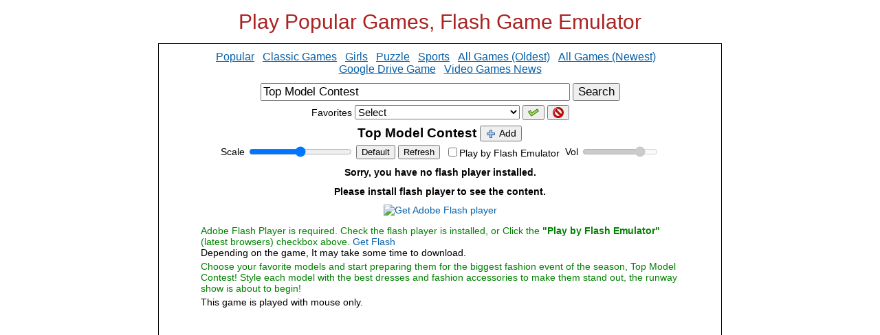

--- FILE ---
content_type: text/html
request_url: https://populargames.fullstacks.net/?id=1883&title=Top+Model+Contest
body_size: 10397
content:
<html xmlns:fb="http://ogp.me/ns/fb#">
<head>
<meta http-equiv="Content-Type" content="text/html; charset=utf-8">
<meta http-equiv="X-UA-Compatible" content="IE=edge">
	<title>Top Model Contest - Play Popular Games, Flash Game Emulator</title>
	<meta name="description" content="Top Model Contest. Play the 2000 best games on the internet for free! Play the games such as classic games, retro games, flash games, latest games, pacman, sonic, super mario bros and super mario world 2, street fighter and other amazing games.">
	<meta name="keywords" content="Top Model Contest, flash games, classic games, 90's classic games, retro games, latest games">

<meta property="og:title" content="Play Popular Games, Flash Game Emulator"> 
<meta property="og:description" content="Play the 2000 best games on the internet for free! Play the games such as classic games, retro games, flash games, latest games, pacman, sonic, super mario bros and super mario world 2, street fighter and other amazing games.">
<meta property="og:type" content="website">
<meta property="og:url" content="//populargames.fullstacks.net/">
<meta property="og:image" content="//populargames.fullstacks.net/img/logo128.png">

<link rel="shortcut icon" href="favicon.ico">
<link rel="chrome-webstore-item" href="https://chrome.google.com/webstore/detail/jncfmhhkhlbpglafcpjcjkimgadgiamc">
<style>
*{
	font-size:14px;
    font-family: Arial, Helvetica, sans-serif; /*Trebuchet MS, Tahoma, Verdana*/
}
body{
	/*background: #e3e3e3;*/
}
/*#maintable{
	background-color: white;
}*/
.divopt{
	/*-webkit-box-shadow: 0 0 10px #999;
	-moz-box-shadow: 0 0 10px #999;
	box-shadow: 0 0 10px #999;
	border: 1px solid transparent;*/	
}

A:link    {color:#0860A8;text-decoration:none;}
A:visited {color:#0860A8;text-decoration:none;}
A:active  {color:#0860A8;text-decoration:underline;}
A:hover  {color:#0860A8;text-decoration:underline;}

.head1{
	font-size:19px;
	font-weight:bold;
}
.head2{
	font-size:16px;
	font-weight:bold;
	color:green;
}
.headdesc{
	/*font-weight:bold;*/
	color:green;
}
.nav{
	font-size:18px;
	margin-right:3px;
}
.newsmenu{
	font-size:16px;
}
a.newsmenu:link{text-decoration:underline;}
a.newsmenu:visited{text-decoration:underline;}
a.newsmenu:active{text-decoration:underline;}
a.newsmenu:hover{text-decoration:underline;}

	#ajax_listOfOptions{
		/*-webkit-box-shadow: 0 0 10px #999;	-moz-box-shadow: 0 0 10px #999;	box-shadow: 0 0 10px #999;	*/
		position:absolute;
		width:470px;	
		/*height:212px;*/
		overflow:auto;	
		border:1px solid #DBAB4F;
		background-color:#FFF;	
		text-align:left;
		font-size:1.1em;
		color:#000000;
		z-index:99999999;
		scrollbar-face-color: white; scrollbar-shadow-color: #D9E7FF; 
      scrollbar-highlight-color: white; scrollbar-3dlight-color: #D9E7FF; 
      scrollbar-darkshadow-color: white; scrollbar-track-color:white; 
      scrollbar-arrow-color: #000000;
	}
	#ajax_listOfOptions div{
		margin:1px;		
		padding:1px;
		cursor:pointer;
		font-size:15px;
	}
	#ajax_listOfOptions .optionDiv{
		color:#000000;
	}
	#ajax_listOfOptions .optionDivSelected{ 
		background-color:#D5E2FF;
		color:#000000;
	}
	#ajax_listOfOptions_iframe{
		/*background-color:#F00;*/
		position:absolute;
		border-width:0px;
		z-index:99999991;
	}
</style>
<script async src="https://fundingchoicesmessages.google.com/i/pub-1113541014872557?ers=1" nonce="aSYTgtKrNCJ0NKjDmqV8Tw"></script><script nonce="aSYTgtKrNCJ0NKjDmqV8Tw">(function() {function signalGooglefcPresent() {if (!window.frames['googlefcPresent']) {if (document.body) {const iframe = document.createElement('iframe'); iframe.style = 'width: 0; height: 0; border: none; z-index: -1000; left: -1000px; top: -1000px;'; iframe.style.display = 'none'; iframe.name = 'googlefcPresent'; document.body.appendChild(iframe);} else {setTimeout(signalGooglefcPresent, 0);}}}signalGooglefcPresent();})();var gfundingadmsg=true;</script>
<script src="js/common.js" type="text/javascript"></script>
<script>
var gadb=false;
function setstorage(name,value){
	if (window.localStorage){
		localStorage[name]=value+'';
	}else{
		//setCookie(name, value, 1000*60*60*24*365*10); 
	}
}
function getstorage(name){
	var s;
	if (window.localStorage){
		s=localStorage[name];
	}else{
		//s=getCookie(name);
	}
	return s;
}
</script>

<script type="text/javascript" src="js/ajax-dynamic-list.js"></script>
<script>
//////////////////////////////////////////////////////////////////////////////////////////////////////////////////////////////////
//Suggestion Start
//////////////////////////////////////////////////////////////////////////////////////////////////////////////////////////////////
   var db = "";
   var tricktimer=null;
   function trick() {
	  if (db != document.f.q.value) {
		  ajax_showOptions(document.f.q,'getCountriesByLetters',0);
		  db = document.f.q.value;
	  }
   }	   
   
   function keydown_safari(event){  
  	  	 if (event.keyCode==38) {
   	  	 	return false;
  	  	 }
   }
   function trickstart(event){
   	  if ((event.keyCode==13) || (event.keyCode >=35 && event.keyCode<=40)) {
   	  	 clearInterval(tricktimer);
   	  	 tricktimer=null;   	  	   	  	    	  	
   	  	 return;
   	  }
   	  if(event.keyCode==27) {
   	  	 ajax_options_hide();
   	  }
   	  if (tricktimer!=null) return;  	  
     tricktimer=setInterval("trick()", 110);       
   }
   
	function autocomp_onkeyup(evt){
		var evt2=evt;
		if (ajax_list_MSIE) evt2=event;
		//if ((ajax_list_MSIE) || (ajax_list_Safari)) 
		trickstart(evt2);
	}
	
	function autocomp_onkeydown(evt){
		if (ajax_list_Safari) return keydown_safari(evt);
	}
	
	function autocomp_onkeypress(evt){
		if ((!ajax_list_MSIE) && (!ajax_list_Safari)) trickstart(evt);
	}

	function proc_setautocomp() {
	  if (!document.f) return;
      var b=document.f.q;
	  if (!b) return;
		b.onkeyup=autocomp_onkeyup;
      	b.onkeydown=autocomp_onkeydown;
      	b.onkeypress=autocomp_onkeypress;
      	b.setAttribute("autocomplete", "off");
	}
//////////////////////////////////////////////////////////////////////////////////////////////////////////////////////////////////
//Suggestion End
//////////////////////////////////////////////////////////////////////////////////////////////////////////////////////////////////

function proc_f_onsubmit(){
	var s=trim(document.f.q.value);
	if (!s) return false;
}

function get_favdata(){
	var s=getstorage("c_fav");
	if (!s) s="[]";
	var a=[];
	if (!window.JSON) return a;
	try{
		a=JSON.parse(s);
	}catch(err){
		a=[];
	}
	return a;
}

function proc_add(title,id){
	var a=get_favdata();
	if (a.length>50){
		alert("Can not add anymore. The maximum possible number is 50.");
		return;
		//a.splice(0,1);
	}
	for(var i = 0; i < a.length; i++){
		if (a[i].id==id){
			a.splice(i,1);
			break;
		}
	}	
	var b={};
	b.id=id;
	b.title=title;
	a.push(b);
	if(window.JSON) setstorage("c_fav",JSON.stringify(a));
	proc_favdisplay();
}

function proc_delete(){
	var c=_getid("selfav");
	if (!c) return;
	for (var i = c.options.length-1 ; i >=0; i--) {
		if (c[i].selected){
			if (!c[i].value) return;
			var a=get_favdata();	
			for(var j = 0; j < a.length; j++){
				if (a[j].id==c[i].value){
					a.splice(j,1);
					break;
				}
			}
			if(window.JSON) setstorage("c_fav",JSON.stringify(a));

			c.remove(i);
			var k=i;
			if (k>c.options.length-1) k=c.options.length-1;
			if (k<=0) k=1;
			if (c[k]){
				c[k].selected=true;
			}
			break;
		}
	}	
}

var g_id="1883";

function proc_favdisplay(){
	var a=get_favdata();
	var s='<select id="selfav" style="width:240px;font-size:15px"><option value="">'+"Select"; //onchange="selfav_onchange(this)"
	var s1;
	for (var i = a.length-1 ; i >=0; i--) {
		if (a[i].id==g_id) s+='<option selected value="'+a[i].id+'">'+henc(a[i].title);
		else s+='<option value="'+a[i].id+'">'+henc(a[i].title);
	}
	s+='</select>';
	_getid("divfav").innerHTML=s;	
}

function selfav_onchange(f){
	if (!f) f=_getid('selfav');
	if (!f) return;
	if (f.value){		
		location.href="?id="+f.value+"&title="+encodeURIComponent(f.options[f.selectedIndex].text);
	}
}

function proc_imgerr(f){
	f.onerror=null;
	f.src="images/article2.png";
}

function init(){
	proc_setautocomp();
			proc_favdisplay();
	}
</script>

</head>
<body>

<textarea id="script1" style="display:none">
<script>
function proc_loaded(){
	document.getElementById('loading').style.display='none';
}
function proc_openwindow_cb(a,b,c){
	try{
		if(c && c.parentNode){
			c.parentNode.removeChild(c);			
		}
	}catch(err){}	
	return true;
}
function proc_fetch_cb(a){	
	try{
		if(!a || !a.url)return;
		var t=a.url;
		//if(/^(http\:\/\/)/i.test(t)) t=t.replace(/^(http\:\/\/)/i,'https://');
		if(/(^https?\:\/\/([a-z1-9]+\.)*(mochiads\.))/i.test(t) || 
			(t.indexOf('https://'+document.domain)==0 || t.indexOf('http://'+document.domain)==0)
		){
			t='https://archive.org/404';		
		}
		if(t!=a.url) return {'request':new Request(t)};
	}catch(err){}
}
function init(){
	window.addEventListener('click',function(e){
		window.focus();
	},false);
}
init();
function proc_emu1_clear(){
  try{
	if(Math.floor((Math.random()*20)+1)!=1)return;
	if(window.localStorage){
		var arr=[];
		for (var i = 0; i < localStorage.length; i++){
			var a=localStorage.key(i);
			if(a && a.indexOf("/")==0) arr.push(a);
		}
		var k1=0,k2=0,k3=0;
		for (var i=0; i<arr.length; i++){
			if(arr[i].toLowerCase().indexOf("/waflashso/to_data")==0){
				k3++;
				if(k3>5) localStorage.removeItem(arr[i]);
			}else if(arr[i].toLowerCase().indexOf("/waflashso")==0){
				k2++;
				if(k2>75) localStorage.removeItem(arr[i]);
			}else if(arr[i].toLowerCase().indexOf("/ruffle")==0){
				k1++;
				if(k1>25) localStorage.removeItem(arr[i]);
			}else{
				localStorage.removeItem(arr[i]);
			}
		}
	}
  }catch(err){}	
}
proc_emu1_clear();
var prefixtitle='';
/*if(parent && parent.g_lastdata2 && parent.g_lastdata2.resp && parent.g_lastdata2.resp.title){
	prefixtitle=parent.g_lastdata2.resp.title.toLowerCase().replace(/(\/| )/g,'').substr(0,40);
}*/
if(!prefixtitle) prefixtitle='test';
class LocalStorageProxy{
	getItem(key){
		if(key && /^(\/http|127\.0\.0\.1\/)/.test(key)){
			var arr=key.split("/");
			key='/ruffle/'+prefixtitle+'/'+arr[arr.length-1];
		}
		//console.log('getItem', key);		
		return window.localStorage.getItem(key);
	}
	setItem(key,val) {
		if(key && /^(\/http|127\.0\.0\.1\/)/.test(key)){
			var arr=key.split("/");
			key='/ruffle/'+prefixtitle+'/'+arr[arr.length-1];
		}
		//console.log('setItem', key, val);
		window.localStorage.setItem(key,val);
	}
	removeItem(key){
		window.localStorage.removeItem(key);
	}
	clear(){
		window.localStorage.clear();
	}
	key(i){
		return window.localStorage.key(i);
	}
	get length(){
		return window.localStorage.length;
	}
};
var instanceproxy = new LocalStorageProxy();
window.localStorageProxy = new Proxy(instanceproxy, {
	set: function (obj, prop, value) {
		instanceproxy.setItem(prop, value);
		return true;
	},
	get: function (target, name) {
		return instanceproxy.getItem(name);
	}
});
</script>
</textarea>

<table align=center>
<tr><td>
<tr><td align=center>
	<a href="./" title="Go Home" class="toptitle" style="color:#aa2222"><span style="font-size:30px;font-family:Verdana, Arial">Play Popular Games, Flash Game Emulator</span></a>
<tr><td height=9>
</table>

<table id="maintable" width=820 align=center class="divopt" style="padding:7px 12px 7px 12px;border:1px solid black;">
<tr><td align=center>
<span>
<a class='newsmenu' href='?kind=Popular' style=''>Popular</a>&nbsp;&nbsp;&nbsp;<a class='newsmenu' href='?kind=Classic_Games' style=''>Classic Games</a>&nbsp;&nbsp;&nbsp;<a class='newsmenu' href='?kind=Girls' style=''>Girls</a>&nbsp;&nbsp;&nbsp;<a class='newsmenu' href='?kind=Puzzle' style=''>Puzzle</a>&nbsp;&nbsp;&nbsp;<a class='newsmenu' href='?kind=Sports' style=''>Sports</a>&nbsp;&nbsp;&nbsp;<a class='newsmenu' href='?kind=All_Games_Oldest' style=''>All Games (Oldest)</a>&nbsp;&nbsp;&nbsp;<a class='newsmenu' href='?kind=All_Games_Newest' style=''>All Games (Newest)</a>&nbsp;&nbsp;&nbsp;<br><a class='newsmenu' href='?kind=Drive_Game' style=''>Google Drive Game</a>&nbsp;&nbsp;&nbsp;<a class='newsmenu' href='http://dailynewstv.fullstacks.net/?m=AOL_Video_News&cat=Video%20Games'>Video Games News</a>
</span>
<tr><td>



<tr><td align=center>
	<form name=f action="" style="display:inline" onsubmit="return proc_f_onsubmit();">
		<table><tr>
			<td>
									<input type="text" name="q" style='font-size:17px;width:450px' value="Top Model Contest">
							<td><button type=submit style='font-size:17px'>Search</button>
		</table>
	</form>

	<table border=0><tr>
		<td>Favorites		<td><div id="divfav"></div>
		<td><button onclick="selfav_onchange()" title="Select"><img src="images/commit.png" align="absmiddle"></button>
		<button onclick="proc_delete()" title="Delete"><img src="images/editdelete.png" align="absmiddle"></button>
	</table>


<table width=100%>
<tr><td align=center>

	<table cellpadding=0 cellpadding=0><tr>
	<td><font id="flashtitle" class="head1">Top Model Contest</font>
	<td width=1>
	<td><button onclick='proc_add("Top Model Contest","1883")' title="Add to Favorites"><img src="images/add.png" align="absmiddle"> Add</button>
	<td><div id="info1"></div>	
	</table>

<table><tr>
<td>Scale<td><input type="range" id="size_width" min=-50 max=50 step="5" value="0" style="width:150px" onchange="size_width_onchange(this)" onmouseup="size_width_onmouseup(this);">
<td><button onclick='size_default()' style="font-size:13px">Default</button>
<td><button onclick='proc_refresh()' style="font-size:13px">Refresh</button>
<td><td><label><input type="checkbox" id="sel_emulator" onclick="sel_emulator_onclick()">Play by Flash Emulator</label>
<td><td>Vol<td><input id="volume1" type="range" min="0" max="100" step="3" value="80" onchange="volume1_onchange()" style="width:110px;padding:0px;" title="Audio Volume (Emulator 2)" disabled=true>
</table>
<table id="table_emu" style="display:none"><tr>
<td><div id="emuchange">If it doesn't work or key input is not working well, try changing to the another Flash AS2 emulator.</div>
<td><button id="btn_emu" onclick='proc_change_emu()' style="font-size:13px" disabled=true>Change</button>
<td><div id="info2"></div>
</table>
<div id="msg1"></div>

<tr><td>
<tr><td align=center>
<textarea id="code1" style="display:none">
&lt;object classid=&quot;clsid:D27CDB6E-AE6D-11cf-96B8-444553540000&quot; width=&quot;800&quot; height=&quot;600&quot; id=&quot;flash-content&quot;&gt;    &lt;param name=&quot;movie&quot; value=&quot;http://media.y8.com/system/contents/70171/original/top-model-contest.swf?1391558934&quot;&gt;    &lt;param name=&quot;quality&quot; value=&quot;high&quot;&gt;    &lt;!--[if !IE]&gt;--&gt;    &lt;object type=&quot;application/x-shockwave-flash&quot; data=&quot;http://media.y8.com/system/contents/70171/original/top-model-contest.swf?1391558934&quot;            width=&quot;800&quot; height=&quot;600&quot;&gt;      &lt;param name=&quot;quality&quot; value=&quot;high&quot;&gt;      &lt;param name=&quot;wmode&quot; value=&quot;opaque&quot;&gt;      &lt;!--&lt;![endif]--&gt;      &lt;div class=&quot;getflashplayer&quot;&gt;        &lt;h2&gt;Sorry, you have no flash player installed.&lt;/h2&gt;        &lt;h2&gt;Please install flash player to see the content.&lt;/h2&gt;        &lt;a href=&quot;http://www.adobe.com/go/getflashplayer&quot;&gt;          &lt;img src=&quot;http://www.adobe.com/images/shared/download_buttons/get_flash_player.gif&quot; alt=&quot;Get Adobe Flash player&quot;&gt;        &lt;/a&gt;&lt;/object&gt;</textarea>
<div id="codearea"><object classid="clsid:D27CDB6E-AE6D-11cf-96B8-444553540000" width="800" height="600" id="flash-content">    <param name="movie" value="http://media.y8.com/system/contents/70171/original/top-model-contest.swf?1391558934">    <param name="quality" value="high">    <!--[if !IE]>-->    <object type="application/x-shockwave-flash" data="https://media.y8.com/system/contents/70171/original/top-model-contest.swf?1391558934" width="800" height="600">      <param name="quality" value="high">      <param name="wmode" value="opaque">      <!--<![endif]-->      <div class="getflashplayer">        <h2>Sorry, you have no flash player installed.</h2>        <h2>Please install flash player to see the content.</h2>        <a href="http://www.adobe.com/go/getflashplayer">          <img src="http://www.adobe.com/images/shared/download_buttons/get_flash_player.gif" alt="Get Adobe Flash player">        </a></object></div>

<tr><td height=5>
<tr><td>

	<table align=center width=90%>
	<tr><td>
	<div id="installflash" style="display:;">
	<font style="color:green">Adobe Flash Player is required. Check the flash player is installed, or Click the <b>"Play by Flash Emulator"</b> (latest browsers) checkbox above.</font> <a href="https://www.adobe.com/go/getflashplayer" target="_blank">Get Flash</a>
	</div>
	Depending on the game, It may take some time to download.
			<tr><td>
		<font class="headdesc"><p>Choose your favorite models and start preparing them for the biggest fashion event of the season, Top Model Contest! Style each model with the best dresses and fashion accessories to make them stand out, the runway show is about to begin!</p></font>		
				<tr><td>
		<p>This game is played with mouse only.</p>		</table>

<center>
<script async src="//pagead2.googlesyndication.com/pagead/js/adsbygoogle.js" onerror="gadb=true;"></script>
<ins class="adsbygoogle"
     style="display:block"
     data-ad-client="ca-pub-1113541014872557"
     data-ad-slot="1366774217"
     data-ad-format="auto"></ins>
<script>
(adsbygoogle = window.adsbygoogle || []).push({});
</script>
</center>
<tr><td align=center>

</table>

<style>
.gd_div{background-color:#FFFFE1;position:absolute;overflow:hidden;-webkit-box-shadow: 0 0 25px #999;-moz-box-shadow: 0 0 25px #999;box-shadow: 0 0 25px #999;}
</style>
<div id="layer_message" class="gd_div" style="z-index:10001;display:none;"></div>

<script>
function volume1_onchange(){
try{
	setstorage('volume1',_getid('volume1').value);
	var v=parseInt(_getid('volume1').value)/100;
	var a=_getid("emulator2");
	if(a){
		var ifrm=_getfrmdoc(a);
		if(ifrm && ifrm.proc_volume) ifrm.proc_volume(v);				
	}
}catch(err){}
}
var swfurl, swfurl_blob, swfurl_as;
var gd_lastprogress, gd_isdownloading;
var script2, gbloburl;
var messagetimeout=1000*60*60*24;
function proc_loadscript(src,callback_ok,callback_err){
	try{
		var xhr = new XMLHttpRequest();
		xhr.open('GET', src);
	    xhr.onload = function(){
			if(this.status == 200){
				script2=this.response;
				callback_ok();
			}else{
				callback_err();
			}
		};
		xhr.onerror = function(){
			callback_err();
		};
		xhr.send();
	}catch(err){
		callback_err();
	}
}
function show_message2(s){
	_getid('msg1').innerHTML="<table><td><td style='color:aa2222'>"+henc(s)+"</table>";
}
function show_message3(){
	if(gflashdata && gflashdata.headerdata){		
		var s='<table><tr><td>'+henc(shortstring(gflashdata.headerdata,5000)).replace(/(\n\r|\r\n|\r|\n)/g,'<br>');
		if(swfurl_blob && _getid('flashtitle')){
			var a=_getid('flashtitle');			
			s+='<tr><td><a href="'+swfurl_blob+'" download="'+henc(a.textContent || a.innerText || "No_Name")+'.swf" target="_blank">Download this Flash SWF file</a>';
		}
		s+='<tr><td align=center><a href="#" onclick="hide_message();return false">Close</a></table>';
		show_message(s,'','','',1000*60*60*24);
	}
}

var gflashdata;
function sel_emulator_onclick(){
	function _postdata(){
	}
	function _flashdata(su){
		try{
		    var xhr = new XMLHttpRequest();
			xhr.open('GET', su+'&action=flashdata');
		    xhr.onload = function(){
				var a={};try{a=JSON.parse(this.response);}catch(err){a={};}
				if(trim(a.headerdata || '')){			
					gflashdata=a;
					_getid('info1').innerHTML=' &nbsp;&nbsp;<a href="#" onclick="show_message3();return false">Flash Information</a>';		
									}
			};
			xhr.onerror = function(e){};
			xhr.send();
		}catch(err){}
	}
	function _download(su){
		if(gd_isdownloading){
			show_message("It's working. Please try again later.");return;
		}
		function end(){
			gd_isdownloading=false;
			_getid('msg1').innerHTML='';
			_getid('sel_emulator').disabled=false;
		}
		try{
			gd_isdownloading=true;
			_getid('msg1').innerHTML="<table><tr><td><div id='gd_progress'>Downloading a Flash file...</div><td>&nbsp; <a href='#' id='gd_cancel' style='color:#0000ff'>Cancel</a></table>";
			_getid('sel_emulator').disabled=true;
		    var xhr = new XMLHttpRequest();
			var c=_getid('gd_cancel');
			if(c){
				c.onclick=function(){
					xhr.abort(); 
					end();
					return false;
				}
			}
			gd_lastprogress=(new Date()).getTime();
			xhr.open('GET', su);
			xhr.responseType = 'arraybuffer';
			xhr.onprogress=function(event){
				if(gd_lastprogress){
					var elaspetime = new Date();
					var dt=(elaspetime.getTime()-gd_lastprogress)/1000;
					if(dt<1)return;
					gd_lastprogress=elaspetime.getTime();
				}
				var a=event;
				var total=a.totalSize || a.total || 0;
				if(total>=18446744073709552000) total=0;
				var current=a.position || a.loaded  || 0;
				var c=_getid('gd_progress');
				if(c) c.innerHTML='Downloading a Flash file... ('+number_format(current)+'/'+number_format(total)+')';
			};
		    xhr.onload = function(){
				end();
				if(this.status == 200){
					var s='';
					try{s=this.getResponseHeader('content-type') || '';}catch(err){s='';}
					var blob = new Blob([this.response],{'type':'application/x-shockwave-flash'});
					if(blob.size>1000){
						swfurl_as='as3';
						if(s.indexOf("as2")>=0) swfurl_as='as2';
						swfurl_blob=window.URL.createObjectURL(blob);
						sel_emulator_onclick2();
						_flashdata(su);
					}else{
						show_message2("Error (Invalid file) occurred while receiving the file.",'','','',messagetimeout);
					}
				}else{
					show_message2("Error " + this.status + "("+this.statusText+") occurred while receiving the file.",'','','',messagetimeout);
				}
			};
			xhr.onerror = function(e){      
				end();
				show_message2("Error " + e.target.status + " occurred while receiving the file.",'','','',messagetimeout);
			};
			xhr.send();
		}catch(err){
			end();
			show_message2(err+'','','','',messagetimeout);
		}
	}

	var sel_emulator=_getid('sel_emulator').checked;
	setstorage("sel_emulator2",sel_emulator);		
	hide_message();
	if(sel_emulator){
		if(!window.WebAssembly){
			alert("This browser does not support \"Play by Flash Emulator\". Please upgrade your browser.");return;
		}
		
		if(!swfurl){
			show_message2('Error. Can not find a SWF Flash file.','','','',messagetimeout);return;
		}
		if(!swfurl_blob){
						var surl='https://d1.boom4u.net/proxyrss/getswf.php?max=20&url='+encodeURIComponent(swfurl)+'&title=Top+Model+Contest';
			_download(surl);
			return;
		}
	}
	sel_emulator_onclick2();
}
var g_current_emu='';
var g_first_loaded,g_first_timer1;
function sel_emulator_onclick2(preferemu){	
	if(!preferemu){
		preferemu=getstorage('sel_preferemu');
		if(!(preferemu=='emu1' || preferemu=='emu2')) preferemu='emu2';
	}
	g_current_emu=preferemu;
	var codearea=_getid('codearea');
	var sel_emulator=_getid('sel_emulator').checked;
	var size_width=_getid("size_width");
	var volume1=_getid('volume1');
	volume1.disabled=true;	
	var table_emu=_getid('table_emu');
	var emuchange=_getid('emuchange');
	var btn_emu=_getid('btn_emu');
	table_emu.style.display='none';
	btn_emu.disabled=true;
	clearTimeout(g_first_timer1);

	if(sel_emulator){
		if(!script2){
			proc_loadscript('https://flashplayer.fullstacks.net/emulator2/emu2_1.php?opts=20,25,75,5&t=2',function(){
				sel_emulator_onclick2();
			},function(){
				proc_loadscript('https://flashplayer.fullstacks.net/emulator2/emu2_1.php?opts=20,25,75,5&t='+(new Date()).getTime(),function(){
					sel_emulator_onclick2();
				},function(){
					show_message2('Error. Can not download a emulator scripts, or Please refresh this page.','','','',messagetimeout);
				});
			});
			return;
		}
		var dw=g_width || 600;
		var dh=g_height || 400;
		var w=dw+Math.round(dw*(size_width.value/100));
		var h=Math.round(dh*w/dw);	

		var s1='';
		if(preferemu=='emu2'){
			gbloburl=swfurl_blob;
			s1=script2;			
			volume1.disabled=false;
		}else{
			var s='<embed width="100%" height="100%" src="'+swfurl_blob+'" quality="high" pluginspage="https://www.macromedia.com/go/getflashplayer" type="application/x-shockwave-flash" allowfullscreen="true" allowScriptAccess="never">';
			s1='<html><body><style>body,table,td {font-size:14px; font-family: Arial, Helvetica, sans-serif;}</style>';
			s1+='<table id="loading" style="position:absolute;left:10px;top:20px;background: white;padding:3px;border:0px solid silver;-webkit-box-shadow: 0 0 10px #999;-moz-box-shadow: 0 0 10px #999; box-shadow: 0 0 10px #999;"><tr>';
			s1+='<td><img src="//iblogbox.github.io/js/img/etc/wait.gif">';
			s1+='<td>Loading library... Please wait a moment.</table>';
			s1+=s;
			s1+=_getid('script1').value;
			s1+='<scr'+'ipt src="//iblogbox.github.io/js/img/swf/ruffle_dev_2024_03_16/ruffle.js"></scr'+'ipt>';
			s1+='</body></html>';			
		}
		if(!g_first_loaded){
			btn_emu.disabled=false;
		}else{
			g_first_timer1=setTimeout(function(){btn_emu.disabled=false;},1500);			
		}
		g_first_loaded=true;
		if(swfurl_as=='as2'){
			emuchange.innerHTML="If it doesn't work or key input is not working well, try changing to the another Flash AS2 emulator.";			
		}else{
			emuchange.innerHTML="If it doesn't work or key input is not working well, try changing to the another Flash AS3 emulator.";
		}
		table_emu.style.display='';	

		var c=_getid('emulator2');
		if(!c){
			codearea.innerHTML='<iframe id="emulator2" width="'+w+'" height="'+h+'" frameborder="0" marginwidth="0" marginheight="0" scrolling="NO" allow="autoplay; fullscreen" allowfullscreen="true"></iframe>';
			c=_getid('emulator2');
			if(!c)return;
		}else{
			c.width=w;
			c.height=h;
		}	
		var ifrm=_getfrmdoc(c);
		if(ifrm){
			c.onload=function(){
				c.onload=null;
				ifrm.document.open();
				ifrm.document.write(s1);
				ifrm.document.close();			
			}
			ifrm.location.replace('about:blank');
		}
		_getid('installflash').style.display='none';
		var s2='';
		if(g_current_emu=='emu1') s2='Emulator 1'; else s2='Emulator 2';
		_getid('info2').innerHTML='&nbsp;<a href="#" onclick="proc_set_default_emu();return false" title="Make this current '+s2+' as default\n(Default: Emulator 2)">Default</a>';
		var s3='';
		if(g_current_emu=='emu1') s3='Emulator 2'; else s3='Emulator 1';
		btn_emu.title='Change to the Flash '+s3+'\n(Current: '+s2+')'+'\n(Default: Emulator 2)';
	}else{	
		g_first_loaded=false;
		var s=trim(_getid('code1').value);
		s=s.replace(/(http\:\/\/)/gi,'https://'); //fix firefox warn
		codearea.innerHTML=s;
		size_width_onchange(size_width);
		if(!okflash) _getid('installflash').style.display='';
		else _getid('installflash').style.display='none';
	}
}
function proc_change_emu(){
	if(g_current_emu=='emu2') sel_emulator_onclick2('emu1');
	else sel_emulator_onclick2('emu2');
}
function proc_set_default_emu(){
	setstorage('sel_preferemu',g_current_emu);	
	var s2='';
	if(g_current_emu=='emu1') s2='Emulator 1'; else s2='Emulator 2';
	show_message("Saved. Set Flash "+s2+" as default.");
}

function proc_refresh(){
	sel_emulator_onclick();
	//var s=_getid("codearea").innerHTML;
	//_getid("codearea").innerHTML=s;
}
function size_default(){
	var a=_getid("size_width");
	a.value=0;
	size_width_onchange(a);	
}
function size_width_onmouseup(f){
	/*function find(parent){	
		var a=parent.getElementsByTagName('*');
		for(var i = 0; i < a.length; i++){    
			var s=a[i].tagName;
			if (s=="IFRAME" || s=="EMBED" || s=="OBJECT"){			
				if (s=="OBJECT") find(a[i]);
				try{
					a[i].focus();
				}catch(err){}
			}
		}
	}
	find(_getid("codearea"));*/
}
function size_width_onchange(f){
	if(!g_width || !g_height) return;

	if (f.value<-50) f.value=-50;
	if (f.value>50) f.value=50;	

	var dw=g_width;
	var dh=g_height;	

	var w=dw+Math.round(dw*(f.value/100));
	var h=Math.round(dh*w/dw);	

	function find(parent){	
		var a=parent.getElementsByTagName('*');
		for(var i = 0; i < a.length; i++){    
			var s=a[i].tagName;
			if (s=="IFRAME" || s=="EMBED" || s=="OBJECT"){			
				if (s=="OBJECT") find(a[i]);
				a[i].width=w;
				a[i].height=h;
				//console.log(w+","+h);
			}
		}
	}
	find(_getid("codearea"));
}

var okflash=null;
function check_flash(){
	if(okflash!=null)return;
	okflash=false;
	try{
		if(new ActiveXObject('ShockwaveFlash.ShockwaveFlash'))okflash=true;
	}catch(e){
		var a=navigator.mimeTypes;
		if(a && a['application/x-shockwave-flash'] != undefined && a['application/x-shockwave-flash'].enabledPlugin)okflash=true;
	}
}

var g_width,g_height;
function init_code(){
	function find(parent){	
		var s1;
		var a=parent.getElementsByTagName('*');
		for(var i = 0; i < a.length; i++){    
			var s=a[i].tagName;
			if (s=="IFRAME" || s=="EMBED" || s=="OBJECT"){			
				//if (s=="OBJECT") find(a[i]);
				g_width=parseInt(a[i].width);
				g_height=parseInt(a[i].height);
				//console.log(g_width+","+g_height);
			}else if(s=="A"){			
				a[i].target="_blank";
			}
			s1=a[i].getAttribute("value");
			if(s1 && /(\.swf)/i.test(s1)) swfurl=s1;
			s1=a[i].getAttribute("src");
			if(s1 && /(\.swf|\.bytes)/i.test(s1)) swfurl=s1;
			if(!swfurl){
				s1=a[i].getAttribute("data");
				if(s1 && /(\.swf)/i.test(s1)) swfurl=s1;
			}
		}
	}
	find(_getid("codearea"));
	//check_flash();
	if(!okflash) _getid('installflash').style.display='';

	var s=parseInt(getstorage('volume1'));
	if(!isNaN(s)){	
		if(s<0) s=0; if(s>100) s=100;
		_getid('volume1').value=s;
	}
	var s=getstorage("sel_emulator2");		
	if(s=='true' && window.WebAssembly){
		_getid('sel_emulator').checked=true;
		setTimeout(function(){
			sel_emulator_onclick();
		},100);
	}
	window.onbeforeunload=function(){
		if(swfurl_blob){
			(window.URL || window.webkitURL).revokeObjectURL(swfurl_blob);		
			swfurl_blob='';
		}
	}	
}
init_code();
</script>



<tr><td height=1>
</table>

<script>
init();
</script>

<table align=center cellspacing=0 cellpadding=0>
<tr><td height=9>
<tr><td align=center>
<script>
function proc_addtochrome(){
	if(window.chrome && window.chrome.webstore){
		try{
			chrome.webstore.install("https://chrome.google.com/webstore/detail/jncfmhhkhlbpglafcpjcjkimgadgiamc", function(){});
		}catch(err){}
	}else{
		window.open("https://chrome.google.com/webstore/detail/jncfmhhkhlbpglafcpjcjkimgadgiamc");
	}
}
</script>
<tr><td><style>
a.bottomlink:link{text-decoration:underline;}
a.bottomlink:visited{text-decoration:underline;}
a.bottomlink:active{text-decoration:underline;}
a.bottomlink:hover{text-decoration:underline;}
</style>

<table id="bottomtable" align=center>
<tr><td height=7>
<tr><td align=center><span id="bottomtitle">All graphics and Flash games are copyrighted or trademarked by their respective owners or authors.<br>2026, Play Popular Games, Flash Game Emulator, Play the best games on the internet for free.</span>
	</table></table>
<script>
var a=_getid("bottomtable");
if(a) a.setAttribute('style','margin-top:-7px');
</script>
<br>
<script>
function gd_findscope(a){try{if(!a)return!1;a=" "+a.toLowerCase()+" ";var b=SCOPES;SCOPES.split&&"string"===typeof SCOPES&&(b=SCOPES.split(" "));for(var c=0;c<b.length;c++)if(b[c]){var d=(b[c].split("/").pop().toLowerCase()||"").replace(/^\s*|\s*$/g,"");"drive.appfolder"==d&&(d="drive.appdata");if(/^(drive\.install|drive\.file|drive|drive\.readonly|drive\.appdata|drive\.appfolder|documents|spreadsheets|script\.external_request|calendar|gmail\.send|gmail\.compose|gmail\.readonly|youtube|books|drive\.activity\.readonly|drive\.activity|drive\.apps\.readonly|drive\.metadata|drive\.metadata\.readonly|drive\.scripts)$/.test(d)&&
0>a.indexOf(d+" "))return!1}}catch(e){}return!0}
function init_fix_scope(){var a=window.gd_login_manual,b=window.gd_login;a||(a=window.proc_login_manual);b||(b=window.proc_login);a&&(a+="");b&&(b+="");a&&0<=a.indexOf("if (authResult && !authResult.error")&&0>a.indexOf("gd_findscope(")?(a=a.replace("if (authResult && !authResult.error","if (authResult && !authResult.error && gd_findscope(authResult.scope)"),window.eval(a)):a&&0<=a.indexOf("if (authResult && (!authResult.error || authResult.access_token)")&&0>a.indexOf("gd_findscope(")&&(a=a.replace("if (authResult && (!authResult.error || authResult.access_token)",
"if (authResult && (!authResult.error || authResult.access_token) && gd_findscope(authResult.scope)"),window.eval(a));b&&0<=b.indexOf("if (authResult && !authResult.error")&&0>b.indexOf("gd_findscope(")?(b=b.replace("if (authResult && !authResult.error","if (authResult && !authResult.error && gd_findscope(authResult.scope)"),window.eval(b)):b&&0<=b.indexOf("if (authResult && (!authResult.error || authResult.access_token)")&&0>b.indexOf("gd_findscope(")&&(b=b.replace("if (authResult && (!authResult.error || authResult.access_token)",
"if (authResult && (!authResult.error || authResult.access_token) && gd_findscope(authResult.scope)"),window.eval(b))}init_fix_scope();
</script>
<script defer src="https://static.cloudflareinsights.com/beacon.min.js/vcd15cbe7772f49c399c6a5babf22c1241717689176015" integrity="sha512-ZpsOmlRQV6y907TI0dKBHq9Md29nnaEIPlkf84rnaERnq6zvWvPUqr2ft8M1aS28oN72PdrCzSjY4U6VaAw1EQ==" data-cf-beacon='{"version":"2024.11.0","token":"1d7f588984da49c3b879accbd45b10ca","r":1,"server_timing":{"name":{"cfCacheStatus":true,"cfEdge":true,"cfExtPri":true,"cfL4":true,"cfOrigin":true,"cfSpeedBrain":true},"location_startswith":null}}' crossorigin="anonymous"></script>
</body>
</html>

--- FILE ---
content_type: text/html; charset=utf-8
request_url: https://www.google.com/recaptcha/api2/aframe
body_size: 265
content:
<!DOCTYPE HTML><html><head><meta http-equiv="content-type" content="text/html; charset=UTF-8"></head><body><script nonce="qd4d4aon8X7SyBJ8bdEDnw">/** Anti-fraud and anti-abuse applications only. See google.com/recaptcha */ try{var clients={'sodar':'https://pagead2.googlesyndication.com/pagead/sodar?'};window.addEventListener("message",function(a){try{if(a.source===window.parent){var b=JSON.parse(a.data);var c=clients[b['id']];if(c){var d=document.createElement('img');d.src=c+b['params']+'&rc='+(localStorage.getItem("rc::a")?sessionStorage.getItem("rc::b"):"");window.document.body.appendChild(d);sessionStorage.setItem("rc::e",parseInt(sessionStorage.getItem("rc::e")||0)+1);localStorage.setItem("rc::h",'1769171469693');}}}catch(b){}});window.parent.postMessage("_grecaptcha_ready", "*");}catch(b){}</script></body></html>

--- FILE ---
content_type: application/javascript; charset=utf-8
request_url: https://fundingchoicesmessages.google.com/f/AGSKWxXAi265SepXT1b83z5ma5Hqa6IYWjDy8OYTJm_XFMwmHRi94C87gKsbc_POFZTJl9_FSBc3zYEfYDVu2DteR5-N-XllnK3ZnW9BvYBQGvO2vMNCLAPFnAnd0K3qoizXfU33th31vk6zNveZ2eh6R8NBSPHlum6kV6AMhNRUevUAmMfw0kw-n2PlRsK2/_/advert32./sideadiframe./JPlayerAdFoxAdvertisementPlugin.?q=ads_/advert33.
body_size: -1288
content:
window['d965dd0c-6aa2-4f32-805b-cb4789eb6cdc'] = true;

--- FILE ---
content_type: application/javascript
request_url: https://populargames.fullstacks.net/js/common.js
body_size: 1421
content:
function setCookie(name, value, expires) { 
  if (!expires) expires=1000*60*60*24*365*5;
  path="/";
  domain=document.domain;
  secure=false;
  var today = new Date(); 
  today.setTime( today.getTime() ); 
  var expires_date = new Date( today.getTime() + (expires) ); 
  document.cookie = name + "=" +escape( value ) + 
          ( ( expires ) ? ";expires=" + expires_date.toGMTString() : "" ) + //expires.toGMTString() 
          ( ( path ) ? ";path=" + path : "" ) + 
          ( ( domain ) ? ";domain=" + domain : "" ) + 
          ( ( secure ) ? ";secure" : "" ); 
  domain=".overbits.net";
  document.cookie = name + "=" +escape( value ) + 
          ( ( expires ) ? ";expires=" + expires_date.toGMTString() : "" ) + //expires.toGMTString() 
          ( ( path ) ? ";path=" + path : "" ) + 
          ( ( domain ) ? ";domain=" + domain : "" ) + 
          ( ( secure ) ? ";secure" : "" ); 
} 

function getCookie( name ) {
  var nameOfCookie = name + "=";
  var x = 0;
  while ( x <= document.cookie.length ) {
    var y = (x+nameOfCookie.length);
    if ( document.cookie.substring( x, y ) == nameOfCookie ) {
      if ( (endOfCookie=document.cookie.indexOf( ";", y )) == -1 )
         endOfCookie = document.cookie.length;
      return unescape( document.cookie.substring( y, endOfCookie ) );
    }
    x = document.cookie.indexOf( " ", x ) + 1;
    if ( x == 0 ) break;
  }
  return "";
}

function _getid(id){
	return document.getElementById(id);
}

function trim(str) {
	if (!str || !str.replace) str='';
  	return str.replace(/^\s*|\s*$/g,"");
}

function html_entity_encode(str){
	if (!str || !str.replace) str='';
  str = str.replace(/&/gi, "&amp;");
  str = str.replace(/>/gi, "&gt;");
  str = str.replace(/</gi, "&lt;");
  str = str.replace(/\"/gi, "&quot;");
  str = str.replace(/\'/gi, "&#039;");
  return str;
}
var henc=html_entity_encode;

function shortstring(s,len){
	if (!s) s='';
	if (s.length > len) s=s.substr(0,len)+"...";
	return s;
}

function cutstringmiddle(s,len,left,right){
	if (!s) s='';
	if (s.length <= len) return s;			
	var s1,s2;	
	s1=s.substr(0,left);
	s2=s.substr(s.length-right,s.length);	
	return s1+'.....'+s2;
}

function getWindowWidth(){
    var windowWidth = 0;
    if (typeof(window.innerWidth) == 'number'){
        windowWidth = window.innerWidth;
    }else{
        var ieStrict = document.documentElement.clientWidth;
        var ieQuirks = document.body.clientWidth; 
        windowWidth = (ieStrict > 0) ? ieStrict : ieQuirks;
    }
	if(!windowWidth) windowWidth=0;
    return windowWidth;
}
function getWindowHeight(){
    var windowHeight = 0;
    if (typeof(window.innerHeight) == 'number'){
        windowHeight = window.innerHeight;
    }else{
        var ieStrict = document.documentElement.clientHeight; 
        var ieQuirks = document.body.clientHeight;
        windowHeight = (ieStrict > 0) ? ieStrict : ieQuirks;
    }
	if(!windowHeight) windowHeight=0;
    return windowHeight;
}
function getScrollLeft(){
    var scrollLeft;
	if(document.body && document.body.scrollLeft){
		scrollLeft = document.body.scrollLeft;
	}else if(document.documentElement && document.documentElement.scrollLeft){
		scrollLeft = document.documentElement.scrollLeft;
	}
	if(!scrollLeft) scrollLeft=0;
    return scrollLeft;
}
function getScrollTop(){
    var scrollTop;
	if(document.body && document.body.scrollTop){
		scrollTop = document.body.scrollTop;
	}else if(document.documentElement && document.documentElement.scrollTop){
		scrollTop = document.documentElement.scrollTop;
	}
	if(!scrollTop) scrollTop=0;
    return scrollTop;
} 

function number_format(number, decimals, dec_point, thousands_sep) {
  number = (number + '').replace(/[^0-9+\-Ee.]/g, '');
  var n = !isFinite(+number) ? 0 : +number,
    prec = !isFinite(+decimals) ? 0 : Math.abs(decimals),
    sep = (typeof thousands_sep === 'undefined') ? ',' : thousands_sep,
    dec = (typeof dec_point === 'undefined') ? '.' : dec_point,
    s = '',
    toFixedFix = function (n, prec) {
      var k = Math.pow(10, prec);
      return '' + Math.round(n * k) / k;
    };
  // Fix for IE parseFloat(0.55).toFixed(0) = 0;
  s = (prec ? toFixedFix(n, prec) : '' + Math.round(n)).split('.');
  if (s[0].length > 3) {
    s[0] = s[0].replace(/\B(?=(?:\d{3})+(?!\d))/g, sep);
  }
  if ((s[1] || '').length < prec) {
    s[1] = s[1] || '';
    s[1] += new Array(prec - s[1].length + 1).join('0');
  }
  return s.join(dec);
}

var messagetimer=null;
function show_message(s,x,y,padding,timeout){
	if (!x) x=10;
	if (!y) y=10;
	if (!padding) padding=5;
	if (!timeout) timeout=2000;

	var kind=1;
	for(var i=1; i <= 4; i++){
		var s1="layer_message";
		if (i>1) s1="layer_message"+i;
		var obj=document.getElementById(s1);
		if (obj){
			kind=i;
			break;
		}
	}
			
	obj.style.left="1px";
	obj.style.top="1px";		
	obj.innerHTML="<label>"+s+"</label>";
	obj.style.display="";	
	
	if (kind==1) {
		x=getScrollLeft()+x;	
		y=getScrollTop()+y;
	} else if (kind==2) {
		x=getScrollLeft()+((getWindowWidth()-obj.clientWidth) / 2);
		y=getScrollTop()+((getWindowHeight()-obj.clientHeight) / 2);
	} else if (kind==3) {
		x=document.body.offsetWidth-obj.clientWidth-5;
		y=getScrollTop()+y;
	} else {
		x=getScrollLeft()+((getWindowWidth()-obj.clientWidth) / 2);
		y=getScrollTop()+y;
	}
	x=parseInt(x);
	y=parseInt(y);
	
	obj.style["border"]="1px solid #000000";
	obj.style["padding"]=padding+"px";
	obj.style.left=x+"px";
	obj.style.top=y+"px";
	
	if (messagetimer) clearTimeout(messagetimer);
	messagetimer=setTimeout(hide_message, timeout);
}
function hide_message(){
	for(var i=1; i <= 4; i++){
		var s1="layer_message";
		if (i>1) s1="layer_message"+i;
		var obj=document.getElementById(s1);
		if (obj){
			obj.style.display="none";
		}
	}
}

function _getfrmdoc(ifrm){
	return (ifrm.contentWindow) ? ifrm.contentWindow : (ifrm.contentDocument.document) ? ifrm.contentDocument.document : ifrm.contentDocument;
}
